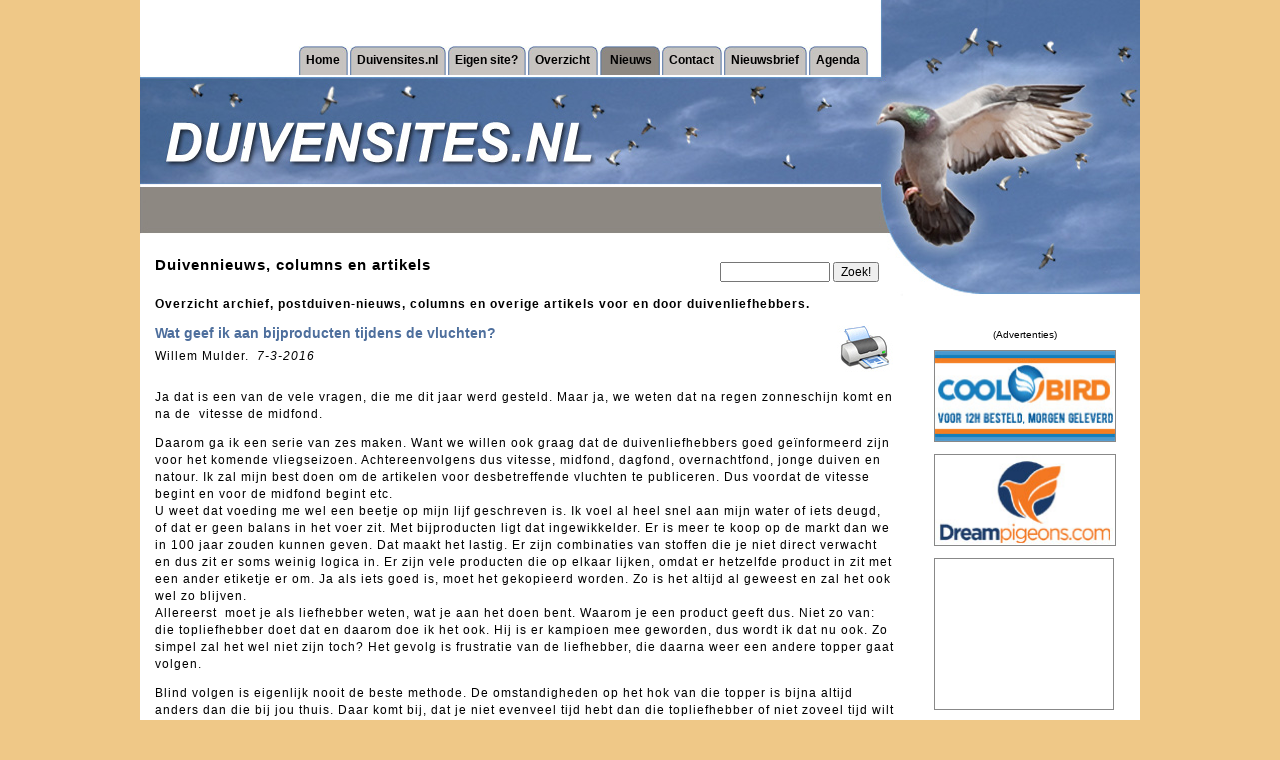

--- FILE ---
content_type: text/html; charset=utf-8
request_url: https://www.duivensites.nl/default.asp?ContentId=1877&LanguageId=31&NewsId=91237&Title=Wat+geef+ik+aan+bijproducten+tijdens+de+vluchten%3F
body_size: 10757
content:

<html>
<head>
<title>Duivensites.nl laatste duiven-nieuws en artikels en archief - woensdag 21 januari 2026</title>
<meta content="index, follow" name="robots">    
<meta name="description" content="Duivensites.nl laatste duiven-nieuws en artikels en archief - woensdag 21 januari 2026 - Het laatste postduiven-nieuws, feiten en columns van bekende duivenliefhebbers staan op Duivensites.nl">
    
<link rel="shortcut icon" href="/favicon.ico" />
<meta name="verify-v1" content="vTWV10ddLPnQUBRx8km/DRlk9YsOY9POkgvnTqI0rsE=" /> 
<meta http-equiv="Content-Type" content="text/html; charset=iso-8859-1">
<!--[if lt IE 7.]>
<script defer type="text/javascript" src="pngfix.js"></script>
<![endif]-->
<meta http-equiv="imagetoolbar" content="no" />
<!-- Global site tag (gtag.js) - Google Analytics -->
<script async src="https://www.googletagmanager.com/gtag/js?id=UA-7013606-1"></script>
<script>
  window.dataLayer = window.dataLayer || [];
  function gtag(){dataLayer.push(arguments);}
  gtag('js', new Date());
  gtag('config', 'UA-7013606-1', { 'anonymize_ip': true });
</script>
</head>
<script language="JavaScript" type="text/javascript" src="incl/formvalidation.js"></script>
<script language="JavaScript" type="text/javascript" src="incl/PhotoPopup.js"></script>
<script type="text/javascript" src="lytebox/lytebox.js"></script>
<link rel="stylesheet" href="lytebox/lytebox.css" type="text/css" media="screen" />
<link rel="stylesheet" type="text/css" href="css/default.css?2">

<body bgcolor="#EFC887" topmargin="0" leftmargin="0">

<center>
<table width="1000" bgcolor="#FFFFFF" border="0" cellpadding="0" cellspacing="0">
	<tr>
		<td width="1000" height="294"><table width="1000" border="0" cellpadding="0" cellspacing="0">
	<tr>
		<td colspan="2" height="100%" valign="bottom" align=right><!--&nbsp;&nbsp;&nbsp;&nbsp;&nbsp;&nbsp;&nbsp;<small>Geluid: </small><a href="index.asp" target="_top"><small>aan</small></a> / <a href="default.asp" target="_top"><small>uit</small></a><br><br>--><table border="0" cellpadding="0" cellspacing="0">
	<tr>
		<td width="10">&nbsp;</td>
			
							<td height="29"><img src="images/menu-left-off.jpg"></td>
							<td height="29" background="images/bg_menu-off.jpg" class="Button"><a href="default.asp?ContentId=1878" target="_self">Home</a></td>
							<td height="29"><img src="images/menu-right-off.jpg"></td>
							
							<td height="29"><img src="images/menu-left-off.jpg"></td>
							<td height="29" background="images/bg_menu-off.jpg" class="Button"><a href="default.asp?ContentId=1876" target="_self">Duivensites.nl</a></td>
							<td height="29"><img src="images/menu-right-off.jpg"></td>
							
							<td height="29"><img src="images/menu-left-off.jpg"></td>
							<td height="29" background="images/bg_menu-off.jpg" class="Button"><a href="default.asp?ContentId=1875" target="_self">Eigen site?</a></td>
							<td height="29"><img src="images/menu-right-off.jpg"></td>
							
							<td height="29"><img src="images/menu-left-off.jpg"></td>
							<td height="29" background="images/bg_menu-off.jpg" class="Button"><a href="default.asp?ContentId=1874" target="_self">Overzicht</a></td>
							<td height="29"><img src="images/menu-right-off.jpg"></td>
							
							<td height="29"><img src="images/menu-left-on.jpg"></td>
							<td height="29" background="images/bg_menu-on.jpg" class="ButtonOn"><a href="default.asp?ContentId=1877" target="_self">Nieuws</a></td>
							<td height="29"><img src="images/menu-right-on.jpg"></td>									
							
							<td height="29"><img src="images/menu-left-off.jpg"></td>
							<td height="29" background="images/bg_menu-off.jpg" class="Button"><a href="default.asp?ContentId=1873" target="_self">Contact</a></td>
							<td height="29"><img src="images/menu-right-off.jpg"></td>
							
							<td height="29"><img src="images/menu-left-off.jpg"></td>
							<td height="29" background="images/bg_menu-off.jpg" class="Button"><a href="default.asp?ContentId=1888" target="_self">Nieuwsbrief</a></td>
							<td height="29"><img src="images/menu-right-off.jpg"></td>
							
							<td height="29"><img src="images/menu-left-off.jpg"></td>
							<td height="29" background="images/bg_menu-off.jpg" class="Button"><a href="default.asp?ContentId=2432" target="_self">Agenda</a></td>
							<td height="29"><img src="images/menu-right-off.jpg"></td>
							
        <td width="10">&nbsp;</td>
	</tr>
</table></td>
		<td><img src="images/website.jpg" width="261" height="75"></td>
	</tr>
	<tr>
		<td><img src="images/duiven.jpg" width="370" height="112"></td>
		<td><img src="images/postduiven.jpg" width="369" height="112"></td>
		<td><img src="images/postduivenwebsite.jpg" width="261" height="112"></td>
	</tr>
	<tr>
		<td colspan="2" height="47"><img src="images/duivenmelker.jpg" height="47"></td>
		<td><img src="images/duivensite.jpg" width="261" height="47"></td>
	</tr>
	<tr>
		<td width="739" height="62" class="Title">
			Duivennieuws, columns en artikels		
		</td>
		<td width="369" height="62" align="right" valign="bottom"><form name="SearchForm" method="get" action="default.asp">
	<input class="FormElement" style="width:110px" type="text" name="SearchString" value="" ID="Text1" size="30">
	<input class="FormElement" type="submit" value="Zoek!" ID="Submit1" NAME="Submit1">
	<!--
	<br>
	<input type="radio" name="SearchType" value="0"  ID="Radio1">All
	<input type="radio" name="SearchType" value="1"  ID="Radio2">News
	<input type="radio" name="SearchType" value="2"  ID="Radio3">Portfolio
	-->
	<input type="hidden" name="formaction" value="DoSearch" ID="Hidden1">
	<input type="hidden" name="ContentId" value="2430" ID="Hidden2">
    
</form>
<p align="right" class="Warning"></p>
</td>
		<td><img src="images/websites.jpg" width="261" height="62"></td>
	</tr>
</table>

</td>
	</tr>
	<tr>
		<td width="1000" height="250"><table width="1000" height="100%" border="0" cellpadding="0" cellspacing="0">
	<tr>
	    <td width="770" valign="top"><table width="770" height="100%" border="0" cellpadding="0" cellspacing="0">
    <tr>
        <td colspan=2 class=Text>
            <p><h1>Overzicht archief, postduiven-nieuws, columns en overige artikels voor en door duivenliefhebbers.</h1>
</p>
            
			<table border=0 cellpadding=0 cellspacing=0 ID="Table2">
				<tr>
					<td valign="top" align="left" class="NewsTitle2">
						<b>Wat geef ik aan bijproducten tijdens de vluchten?</b>
					</td>
					<td rowspan="2" class="" align=right><a href="printlatestnews.asp?NewsId=91237" target=_blank><img src="images/print-button.jpg" style="border: 0;" alt="Open printvriendelijke pagina"></a></td>
				</tr>
				<tr>
					<td valign="top" align="left" class="">
						Willem Mulder.&nbsp;
						<i>7-3-2016</i>
					</td>
				</tr>
				<tr>
					<td>&nbsp;</td>
				</tr>
				<tr>
					<td align="left" class="" colspan=2>					
				        <p>Ja dat is een van de vele vragen, die me dit jaar werd gesteld. Maar ja, we weten dat na regen zonneschijn komt en na de&nbsp; vitesse de midfond.</p>

<p>Daarom ga ik een serie van zes maken. Want we willen ook graag dat de duivenliefhebbers goed ge&iuml;nformeerd zijn voor het komende vliegseizoen. Achtereenvolgens dus vitesse, midfond, dagfond, overnachtfond, jonge duiven en natour. Ik zal mijn best doen om de artikelen voor desbetreffende vluchten te publiceren. Dus voordat de vitesse begint en voor de midfond begint etc.&nbsp;&nbsp;<br>
U weet dat voeding me wel een beetje op mijn lijf geschreven is. Ik voel al heel snel aan mijn water of iets deugd, of dat er geen balans in het voer zit. Met bijproducten ligt dat ingewikkelder. Er is meer te koop op de markt dan we in 100 jaar zouden kunnen geven. Dat maakt het lastig. Er zijn combinaties van stoffen die je niet direct verwacht en dus zit er soms weinig logica in. Er zijn vele producten die op elkaar lijken, omdat er hetzelfde product in zit met een ander etiketje er om. Ja als iets goed is, moet het gekopieerd worden. Zo is het altijd al geweest en zal het ook wel zo blijven.<br>
Allereerst&nbsp; moet je als liefhebber weten, wat je aan het doen bent. Waarom je een product geeft dus. Niet zo van: die topliefhebber doet dat en daarom doe ik het ook. Hij is er kampioen mee geworden, dus wordt ik dat nu ook. Zo simpel zal het wel niet zijn toch? Het gevolg is frustratie van de liefhebber, die daarna weer een andere topper gaat volgen.</p>

<p>Blind volgen is eigenlijk nooit de beste methode. De omstandigheden op het hok van die topper is bijna altijd anders dan die bij jou thuis. Daar komt bij, dat je niet evenveel tijd hebt dan die topliefhebber of niet zoveel tijd wilt investeren. Dan kun je ook nog de vraag stellen of het eigenlijk wel ligt aan dat kleine beetje aan toevoegingen. Zou het niet meer aan de duiven van de topper liggen? Of aan zijn betere hok? Of aan de betere gezondheid van zijn duiven? Aan het motiveren? Aan zijn inzet? Of aan uw luiheid?<br>
Kijken we naar de hoeveelheid werkzame stoffen, dan moet je toch ook vaststellen dat het slechts een heel klein deel is van de totale voeding. Vijf gram voor 20 duiven bijvoorbeeld&hellip;Dat is een vierde deel van een gram per duif. De duif een 30 tot 35 gram voer per dag. En dan een kwart grammetje meer werkzame stof van een bijproduct. Laat dat eens even rustig op je inwerken. Even met je beide benen op de grond&hellip;&hellip;.. inademen&hellip;&hellip;&hellip;. Ja, adem maar uit&hellip;.. Zou het niet zo kunnen zijn, dat je de meeste winst dus eigenlijk uit de voeding zou moeten halen die je geeft?</p>

<p>Toch is het ook zo, dat goede bijproducten wel degelijk zijn effect kunnen hebben. Zeker op de langere termijn. Vaak hoor ik dat vader en zoon beiden met duiven spelen. Ook met dezelfde soort duiven. Vader speelt zonder bijproducten, omdat hij daar niet in gelooft. Zoonlief geeft wel bijproducten en vaak ook volgens een bepaald schema. De eerste helft van het seizoen komen de duiven van vader en zoon tegelijk thuis. Weinig verschillen te zien. &ldquo;Zie je nou wel dat het niet uitmaakt&rdquo; hoor ik de oude baas al zeggen. &ldquo;Ik heb het je toch gezegd&rdquo;&hellip;Maar in de tweede helft van het seizoen zakken de duiven van vader geleidelijk weg. De duiven van de zoon houden het langer vol. Waarom? Omdat ze net iets beter en sneller konden herstellen na een vlucht. Omdat ze net iets betere voedingsstoffen kregen in de opbouw. Omdat ze ook betere toevoegingen kregen voor de aanstaande vlucht. Ja, en dat betaald zich uit aan het einde van de rit. Dus verwacht geen wonderen. Ik zal ook gewoon zeggen wat ik goed vindt en wat niet.</p>

<p>Nou is het spelen van de vitesse en de natour natuurlijk wel een heel ander verhaal dan de dagfond of overnachtfond. Zeker als het weer en de wind nog wat extra gewicht in de schaal legt.&nbsp;<br>
De eerste twee jaren dat in voor Matador en Backs ging werken was ik gestationeerd in Belgi&euml;. Ik gaf er heel wat lezingen en kwam zo met veel liefhebbers aan de praat. Een groot deel van de Belgische liefhebbers speelt een spelletje dat wij hier helemaal niet kennen. Dat is het spel van de super vitesse. Quievrain. Elke week Quievrain. Twee keer in de week Quievrain&hellip;. Van maart tot half oktober dezelfde lossingsplaats. Voor de meeste liefhebbers een 50 tot 80 km. Duiven die 1 x rond het hok draaien zijn te laat voor de uitslag. Tja.. en als je van sommigen hun voederplan ziet&hellip; met zo veel bijproducten. Dan rijzen mij de schaarse haren te berge. Geen wonder dat het niet lukte. Waarom, waarvoor denk ik dan. Als het oliepeil van je auto op het hoogste streepje staat. Ga je dan nog bijvullen? Ik ga me niet op de Belgische vluchten concentreren, maar op de Nederlandse. Want daar wonen wij.</p>

<p>Tot binnenkort.</p>

<p><em>Willem Mulder. &nbsp;&nbsp;</em></p>

					</td>
				</tr>
				<tr>
					<td>&nbsp;</td>
				</tr>
				<tr>
					<td align="left" class="">
					    
					Wilt u reageren? Stuur dan een <a href="mailto:info@duivensites.nl?subject=Reactie op Wat geef ik aan bijproducten tijdens de vluchten? (Willem Mulder.)">email</a> naar de redactie.</td>
				</tr>
				<tr>
					<td>&nbsp;</td>
				</tr>
				<tr>
					<td align="left" class="" colspan=2><small><i>Zonder nadrukkelijke voorafgaande schriftelijke toestemming van Duivensites.nl is het 
niet toegestaan materiaal van Duivensites.nl te publiceren, kopieren of 
reproduceren voor gebruik op uw website of die van iemand anders.</i></small></td>
				</tr>
				<tr>
					<td>&nbsp;</td>
				</tr>
				<tr>
					<td align="left" class=""><a href="javascript:history.go(-1);"><<< Terug</a></td>
				</tr>
			</table>
			
        </td>
    </tr>
    
	<tr>
	    <td width="270" valign="top" class=Left>
<!--include file="incl/settings.asp"-->


				<table style="background-image: url('//www.duivensites.nl/content/zanden_5792.jpg'); background-repeat: no-repeat" border="0" width="220" height="156" cellpadding="0" cellspacing="0">
					<tr>
						<td>
							
				                    <a href="http://www.vanzandenduiven.nl" target=_blank><img border=0 width="220" height="156" alt="Marcel van Zanden" alt="Marcel van Zanden" src="images/border.png"></a>
				                
						</td>
					</tr>
				</table>
				<br>
                <p><table width=220 height=220 border=1 celpadding=0 cellspacing=0 style="border-collapse: collapse; border: 1px solid #888888">
    <tr>
        <td align=center>
            <script type="text/javascript"><!--
            google_ad_client = "pub-7666932498304904";
            /* 200x200, gemaakt 10-8-10 */
            google_ad_slot = "0935803765";
            google_ad_width = 200;
            google_ad_height = 200;
            //-->
            </script>
            <script type="text/javascript"
            src="//pagead2.googlesyndication.com/pagead/show_ads.js">
            </script>
        </td>
    </tr>
</table></p>
				<table style="background-image: url('//www.duivensites.nl/content/haesen_7119.jpg'); background-repeat: no-repeat" border="0" width="220" height="156" cellpadding="0" cellspacing="0">
					<tr>
						<td>
							
				                    <a href="http://www.duivensites.nl/haesen" target=_blank><img border=0 width="220" height="156" alt="Nico Haesen" alt="Nico Haesen" src="images/border.png"></a>
				                
						</td>
					</tr>
				</table>
				<br>
                <p><table width=220 height=110 border=1 celpadding=0 cellspacing=0 style="border-collapse: collapse; border: 1px solid #888888">
    <tr>
        <td align=center>
            <script type="text/javascript"><!--
            google_ad_client = "pub-7666932498304904";
            /* 200x90, gemaakt 10-8-10 */
            google_ad_slot = "8326292293";
            google_ad_width = 200;
            google_ad_height = 90;
            //-->
            </script>
            <script type="text/javascript"
            src="//pagead2.googlesyndication.com/pagead/show_ads.js">
            </script>        
        </td>
    </tr>
</table>
</p>
				<table style="background-image: url('//www.duivensites.nl/content/FU2000 copy.jpg'); background-repeat: no-repeat" border="0" width="220" height="156" cellpadding="0" cellspacing="0">
					<tr>
						<td>
							
				                    <a href="http://www.fondunie2000.nl" target=_blank><img border=0 width="220" height="156" alt="Fondunie 2000" alt="Fondunie 2000" src="images/border.png"></a>
				                
						</td>
					</tr>
				</table>
				<br>
                
				<table style="background-image: url('//www.duivensites.nl/content/SFG.jpg'); background-repeat: no-repeat" border="0" width="220" height="156" cellpadding="0" cellspacing="0">
					<tr>
						<td>
							
				                    <a href="http://www.superfondclub.nl" target=_blank><img border=0 width="220" height="156" alt="Super Fondclub G.O.U." alt="Super Fondclub G.O.U." src="images/border.png"></a>
				                
						</td>
					</tr>
				</table>
				<br>
                
				<table style="background-image: url('//www.duivensites.nl/content/homma_1204.jpg'); background-repeat: no-repeat" border="0" width="220" height="156" cellpadding="0" cellspacing="0">
					<tr>
						<td>
							
				                    <a href="http://www.gebroedershomma.nl" target=_blank><img border=0 width="220" height="156" alt="Gebroeders Homma" alt="Gebroeders Homma" src="images/border.png"></a>
				                
						</td>
					</tr>
				</table>
				<br>
                
				<table style="background-image: url('//www.duivensites.nl/content/verweij-dehaan_4807.jpg'); background-repeat: no-repeat" border="0" width="220" height="156" cellpadding="0" cellspacing="0">
					<tr>
						<td>
							
				                    <a href="http://www.verweij-dehaan.nl" target=_blank><img border=0 width="220" height="156" alt="Comb. Verweij-de Haan" alt="Comb. Verweij-de Haan" src="images/border.png"></a>
				                
						</td>
					</tr>
				</table>
				<br>
                
				<table style="background-image: url('//www.duivensites.nl/content/gerritsen_1311.jpg'); background-repeat: no-repeat" border="0" width="220" height="156" cellpadding="0" cellspacing="0">
					<tr>
						<td>
							
				                    <a href="http://www.combinatiegerritsen.nl" target=_blank><img border=0 width="220" height="156" alt="Comb. Gerritsen" alt="Comb. Gerritsen" src="images/border.png"></a>
				                
						</td>
					</tr>
				</table>
				<br>
                
				<table style="background-image: url('//www.duivensites.nl/content/doldersum.jpg'); background-repeat: no-repeat" border="0" width="220" height="156" cellpadding="0" cellspacing="0">
					<tr>
						<td>
							
				                    <a href="http://www.enricodoldersum.nl" target=_blank><img border=0 width="220" height="156" alt="J. Doldersum & Zn" alt="J. Doldersum & Zn" src="images/border.png"></a>
				                
						</td>
					</tr>
				</table>
				<br>
                
				<table style="background-image: url('//www.duivensites.nl/content/hoeck-noel_7529.jpg'); background-repeat: no-repeat" border="0" width="220" height="156" cellpadding="0" cellspacing="0">
					<tr>
						<td>
							
				                    <a href="http://www.vanhoeck-noel.be" target=_blank><img border=0 width="220" height="156" alt="Van Hoeck-Noel" alt="Van Hoeck-Noel" src="images/border.png"></a>
				                
						</td>
					</tr>
				</table>
				<br>
                
				<table style="background-image: url('//www.duivensites.nl/content/lokhorst_9609.jpg'); background-repeat: no-repeat" border="0" width="220" height="156" cellpadding="0" cellspacing="0">
					<tr>
						<td>
							
				                    <a href="http://www.combinatielokhorst.nl" target=_blank><img border=0 width="220" height="156" alt="Combinatie Lokhorst" alt="Combinatie Lokhorst" src="images/border.png"></a>
				                
						</td>
					</tr>
				</table>
				<br>
                
				<table style="background-image: url('//www.duivensites.nl/content/marathonvliegers_122.jpg'); background-repeat: no-repeat" border="0" width="220" height="156" cellpadding="0" cellspacing="0">
					<tr>
						<td>
							
				                    <a href="http://www.marathonvliegers.nl" target=_blank><img border=0 width="220" height="156" alt="De Marathonvliegers" alt="De Marathonvliegers" src="images/border.png"></a>
				                
						</td>
					</tr>
				</table>
				<br>
                
				<table style="background-image: url('//www.duivensites.nl/content/johanhamstra.jpg'); background-repeat: no-repeat" border="0" width="220" height="156" cellpadding="0" cellspacing="0">
					<tr>
						<td>
							
				                    <a href="http://www.johanhamstra.nl" target=_blank><img border=0 width="220" height="156" alt="Johan Hamstra" alt="Johan Hamstra" src="images/border.png"></a>
				                
						</td>
					</tr>
				</table>
				<br>
                </td>
		<td width="500" bgcolor="#EFD3A3" valign="top"><table width=100% border="0" cellpadding="0" cellspacing="0">
	
	<tr>
		<td width="100%" valign="top"><!--include file="incl/settings.asp"-->

<table width="500" border=0 cellpadding=0 cellspacing=0 valign="top" ID="Table1">

				    <tr>
					    <td class="NewsTitle"><a href="default.asp?Title=Duiven+vliegen+zonder+grenzen%2E&ContentId=1877&LanguageId=31&NewsId=122155" style="display: block; padding: 0 5px; font-size: 16px; font-family: Arial; line-height: 19px;">Duiven vliegen zonder grenzen.</a></td>
				    </tr>
				    <tr>
					    <td class="News">
					        
					            <img border="1" alt="" src="//www.duivensites.nl/content/Willem_5811.jpg" align="left" style="margin-right: 10px; width: 140px;">
				            Tijdens mijn loopbaan heb ik vele dierenspeciaalzaken bezocht. Zo ook een winkelier in het oosten des lands. Het was daar altijd hetzelfde...
							<!--<br><a href="default.asp?Title=Duiven+vliegen+zonder+grenzen%2E&ContentId=1877&LanguageId=31&NewsId=122155"><small>lees meer >></small></a>-->
					    </td>
				    </tr>
				    <tr>
				        <td style="padding: 15px 0 2px 10px; "><div style="border-bottom: 1px solid #FFF; margin-right: 10px;"><a class="meer" href="default.asp?Title=Duiven+vliegen+zonder+grenzen%2E&ContentId=1877&LanguageId=31&NewsId=122155">LEES MEER >></a></div></td>
				    </tr>
				    
				    <tr>
					    <td class="NewsTitle"><a href="default.asp?Title=Eendaagse+Fondspiegel+en+Het+Spoor+der+Kampioenen+slaan+de+handen+ineen%21&ContentId=1877&LanguageId=31&NewsId=122156" style="display: block; padding: 0 5px; font-size: 16px; font-family: Arial; line-height: 19px;">Eendaagse Fondspiegel en Het Spoor der Kampioenen slaan de handen ineen!</a></td>
				    </tr>
				    <tr>
					    <td class="News">
					        
					            <img border="1" alt="" src="//www.duivensites.nl/content/fondspiegel-spoor_7053_610.jpg" align="left" style="margin-right: 10px; width: 140px;">
				            Afgelopen week heeft er een gesprek plaatsgevonden tussen Lex de Jongh van Het Spoor der Kampioenen en Ronald Veenendaal en Falco Ebben namens De Eendaagse Fondspiegel.
							<!--<br><a href="default.asp?Title=Eendaagse+Fondspiegel+en+Het+Spoor+der+Kampioenen+slaan+de+handen+ineen%21&ContentId=1877&LanguageId=31&NewsId=122156"><small>lees meer >></small></a>-->
					    </td>
				    </tr>
				    <tr>
				        <td style="padding: 15px 0 2px 10px; "><div style="border-bottom: 1px solid #FFF; margin-right: 10px;"><a class="meer" href="default.asp?Title=Eendaagse+Fondspiegel+en+Het+Spoor+der+Kampioenen+slaan+de+handen+ineen%21&ContentId=1877&LanguageId=31&NewsId=122156">LEES MEER >></a></div></td>
				    </tr>
				    
				    <tr>
					    <td class="NewsTitle"><a href="default.asp?Title=Lambert+van+Erp%2C+Berghem%3A+1e+Cat%2E+1+Eendaagse+Fondspiegel+Jong+2018&ContentId=1877&LanguageId=31&NewsId=122157" style="display: block; padding: 0 5px; font-size: 16px; font-family: Arial; line-height: 19px;">Lambert van Erp, Berghem: 1e Cat. 1 Eendaagse Fondspiegel Jong 2018</a></td>
				    </tr>
				    <tr>
					    <td class="News">
					        
					            <img border="1" alt="" src="//www.duivensites.nl/content/erp_7370.jpg" align="left" style="margin-right: 10px; width: 140px;">
				            Voor de volgende reportage van de Fondspiegel reizen we af naar Berghem. Hier woont Fondspiegel kampioen in de categorie jong: Lambert van Erp.
							<!--<br><a href="default.asp?Title=Lambert+van+Erp%2C+Berghem%3A+1e+Cat%2E+1+Eendaagse+Fondspiegel+Jong+2018&ContentId=1877&LanguageId=31&NewsId=122157"><small>lees meer >></small></a>-->
					    </td>
				    </tr>
				    <tr>
				        <td style="padding: 15px 0 2px 10px; "><div style="border-bottom: 1px solid #FFF; margin-right: 10px;"><a class="meer" href="default.asp?Title=Lambert+van+Erp%2C+Berghem%3A+1e+Cat%2E+1+Eendaagse+Fondspiegel+Jong+2018&ContentId=1877&LanguageId=31&NewsId=122157">LEES MEER >></a></div></td>
				    </tr>
				    
				    <tr>
					    <td class="NewsTitle"><a href="default.asp?Title=Ad+van+Loon+uit+Halsteren%2C+winnaar+totaalklassement+Eendaagse+Fondspiegel+Oud+2016%2D2018&ContentId=1877&LanguageId=31&NewsId=122158" style="display: block; padding: 0 5px; font-size: 16px; font-family: Arial; line-height: 19px;">Ad van Loon uit Halsteren, winnaar totaalklassement Eendaagse Fondspiegel Oud 2016-2018</a></td>
				    </tr>
				    <tr>
					    <td class="News">
					        
					            <img border="1" alt="" src="//www.duivensites.nl/content/loon(1)_2326.jpg" align="left" style="margin-right: 10px; width: 140px;">
				            Voor de winnaar van het totaalklassement van de Fondspiegel Oud reisden Falco en ondergetekende dit jaar af naar Halsteren waar Ad van Loon woonachtig is.
							<!--<br><a href="default.asp?Title=Ad+van+Loon+uit+Halsteren%2C+winnaar+totaalklassement+Eendaagse+Fondspiegel+Oud+2016%2D2018&ContentId=1877&LanguageId=31&NewsId=122158"><small>lees meer >></small></a>-->
					    </td>
				    </tr>
				    <tr>
				        <td style="padding: 15px 0 2px 10px; "><div style="border-bottom: 1px solid #FFF; margin-right: 10px;"><a class="meer" href="default.asp?Title=Ad+van+Loon+uit+Halsteren%2C+winnaar+totaalklassement+Eendaagse+Fondspiegel+Oud+2016%2D2018&ContentId=1877&LanguageId=31&NewsId=122158">LEES MEER >></a></div></td>
				    </tr>
				    
				    <tr>
					    <td class="NewsTitle"><a href="default.asp?Title=Kweekvoer+zonder+erwten%3F&ContentId=1877&LanguageId=31&NewsId=111162" style="display: block; padding: 0 5px; font-size: 16px; font-family: Arial; line-height: 19px;">Kweekvoer zonder erwten?</a></td>
				    </tr>
				    <tr>
					    <td class="News">
					        
					            <img border="1" alt="" src="//www.duivensites.nl/content/Willem_5811.jpg" align="left" style="margin-right: 10px; width: 140px;">
				            Het is inmiddels alweer winter en vele liefhebbers zijn volop aan het kweken. In dit artikel wil ik het kweekvoer met al zijn mogelijkheden eens onder de loep houden.
							<!--<br><a href="default.asp?Title=Kweekvoer+zonder+erwten%3F&ContentId=1877&LanguageId=31&NewsId=111162"><small>lees meer >></small></a>-->
					    </td>
				    </tr>
				    <tr>
				        <td style="padding: 15px 0 2px 10px; "><div style="border-bottom: 1px solid #FFF; margin-right: 10px;"><a class="meer" href="default.asp?Title=Kweekvoer+zonder+erwten%3F&ContentId=1877&LanguageId=31&NewsId=111162">LEES MEER >></a></div></td>
				    </tr>
				    
				    <tr>
					    <td class="NewsTitle"><a href="default.asp?Title=Vragen+over+verliezen+van+jonge+duiven&ContentId=1877&LanguageId=31&NewsId=104345" style="display: block; padding: 0 5px; font-size: 16px; font-family: Arial; line-height: 19px;">Vragen over verliezen van jonge duiven</a></td>
				    </tr>
				    <tr>
					    <td class="News">
					        
					            <img border="1" alt="" src="//www.duivensites.nl/content/Willem_5811.jpg" align="left" style="margin-right: 10px; width: 140px;">
				            Vele malen ben ik al gevraagd om te reageren op verhalen in de duivenkranten. Het zou elk jaar slechter worden met de jonge duiven. In Nederland, België, Duitsland...
							<!--<br><a href="default.asp?Title=Vragen+over+verliezen+van+jonge+duiven&ContentId=1877&LanguageId=31&NewsId=104345"><small>lees meer >></small></a>-->
					    </td>
				    </tr>
				    <tr>
				        <td style="padding: 15px 0 2px 10px; "><div style="border-bottom: 1px solid #FFF; margin-right: 10px;"><a class="meer" href="default.asp?Title=Vragen+over+verliezen+van+jonge+duiven&ContentId=1877&LanguageId=31&NewsId=104345">LEES MEER >></a></div></td>
				    </tr>
				    
				    <tr>
					    <td class="NewsTitle"><a href="default.asp?Title=Uitnodiging+Kijkdag+2018+Gerard+Koopman&ContentId=1877&LanguageId=31&NewsId=104702" style="display: block; padding: 0 5px; font-size: 16px; font-family: Arial; line-height: 19px;">Uitnodiging Kijkdag 2018 Gerard Koopman</a></td>
				    </tr>
				    <tr>
					    <td class="News">
					        
					            <img border="1" alt="" src="//www.duivensites.nl/content/koopman_371.JPG" align="left" style="margin-right: 10px; width: 140px;">
				            Op vrijdag 23 februari 2018, iets later dan in de jaren hiervoor, organiseren wij een open huis/kijkdag. Graag willen wij u uitnodigen om deze dag met ons te beleven...
							<!--<br><a href="default.asp?Title=Uitnodiging+Kijkdag+2018+Gerard+Koopman&ContentId=1877&LanguageId=31&NewsId=104702"><small>lees meer >></small></a>-->
					    </td>
				    </tr>
				    <tr>
				        <td style="padding: 15px 0 2px 10px; "><div style="border-bottom: 1px solid #FFF; margin-right: 10px;"><a class="meer" href="default.asp?Title=Uitnodiging+Kijkdag+2018+Gerard+Koopman&ContentId=1877&LanguageId=31&NewsId=104702">LEES MEER >></a></div></td>
				    </tr>
				    
				    <tr>
					    <td class="NewsTitle"><a href="default.asp?Title=Besturen&ContentId=1877&LanguageId=31&NewsId=104494" style="display: block; padding: 0 5px; font-size: 16px; font-family: Arial; line-height: 19px;">Besturen</a></td>
				    </tr>
				    <tr>
					    <td class="News">
					        
					            <img border="1" alt="" src="//www.duivensites.nl/content/denker_4333.jpg" align="left" style="margin-right: 10px; width: 140px;">
				            Schreef ik in mijn vorige bedenking iets over het “afgeven” of te wel “neersabelen” van mensen die bestuurlijke verantwoordelijkheid nemen?
							<!--<br><a href="default.asp?Title=Besturen&ContentId=1877&LanguageId=31&NewsId=104494"><small>lees meer >></small></a>-->
					    </td>
				    </tr>
				    <tr>
				        <td style="padding: 15px 0 2px 10px; "><div style="border-bottom: 1px solid #FFF; margin-right: 10px;"><a class="meer" href="default.asp?Title=Besturen&ContentId=1877&LanguageId=31&NewsId=104494">LEES MEER >></a></div></td>
				    </tr>
				    
				    <tr>
					    <td class="News"><br></td>
				    </tr>
				    
				    <tr>
					    <td class="News"><a style="display: block; padding: 2px 0;" href="default.asp?Title=Ode+to+Dolores&ContentId=1877&LanguageId=31&NewsId=104493">Ode to Dolores<span style="float: right;"> (27-1-2018)</span></a></td>
				    </tr>
				    
				    <tr>
					    <td class="News"><a style="display: block; padding: 2px 0;" href="default.asp?Title=Chiazaad&ContentId=1877&LanguageId=31&NewsId=104343">Chiazaad<span style="float: right;"> (25-1-2018)</span></a></td>
				    </tr>
				    
				    <tr>
					    <td class="News"><a style="display: block; padding: 2px 0;" href="default.asp?Title=Andere+tijden&ContentId=1877&LanguageId=31&NewsId=104346">Andere tijden<span style="float: right;"> (22-1-2018)</span></a></td>
				    </tr>
				    
				    <tr>
					    <td class="News"><a style="display: block; padding: 2px 0;" href="default.asp?Title=Vaste+voetringen&ContentId=1877&LanguageId=31&NewsId=104409">Vaste voetringen<span style="float: right;"> (21-1-2018)</span></a></td>
				    </tr>
				    
				    <tr>
					    <td class="News"><a style="display: block; padding: 2px 0;" href="default.asp?Title=Winnaar+categorie+2+van+de+Eendaagse+Fondspiegel+Jong%2C+Fokje+Elzinga+uit+Harkema&ContentId=1877&LanguageId=31&NewsId=104349">Winnaar categorie 2 van de Eendaagse Fondspiegel Jong, Fokje Elzinga uit Harkema<span style="float: right;"> (18-1-2018)</span></a></td>
				    </tr>
				    
				    <tr>
					    <td class="News"><a style="display: block; padding: 2px 0;" href="default.asp?Title=Gember+en+Kurkuma&ContentId=1877&LanguageId=31&NewsId=104342">Gember en Kurkuma<span style="float: right;"> (5-1-2018)</span></a></td>
				    </tr>
				    
				    <tr>
					    <td class="News"><a style="display: block; padding: 2px 0;" href="default.asp?Title=A%2EA%2E+Jurriens+%2D+Zutphen%3A+1e+Categorie+1+Eendaagse+Fondspiegel+Jong+2017&ContentId=1877&LanguageId=31&NewsId=104350">A.A. Jurriens - Zutphen: 1e Categorie 1 Eendaagse Fondspiegel Jong 2017<span style="float: right;"> (31-12-2017)</span></a></td>
				    </tr>
				    
				    <tr>
					    <td class="News"><a style="display: block; padding: 2px 0;" href="default.asp?Title=Belangrijker+dan+kwaliteit&ContentId=1877&LanguageId=31&NewsId=104347">Belangrijker dan kwaliteit<span style="float: right;"> (30-12-2017)</span></a></td>
				    </tr>
				    
				    <tr>
					    <td class="News"><a style="display: block; padding: 2px 0;" href="default.asp?Title=Ziektezorg%3A+Wormen&ContentId=1877&LanguageId=31&NewsId=104348">Ziektezorg: Wormen<span style="float: right;"> (15-7-2017)</span></a></td>
				    </tr>
				    
				    <tr>
					    <td class="News"><a style="display: block; padding: 2px 0;" href="default.asp?Title=Weg+met+antibiotica%2E%2E%2E&ContentId=1877&LanguageId=31&NewsId=104344">Weg met antibiotica...<span style="float: right;"> (15-10-2016)</span></a></td>
				    </tr>
				    
				    <tr>
					    <td class="News"><a style="display: block; padding: 2px 0;" href="default.asp?Title=Minimaal+succesje&ContentId=1877&LanguageId=31&NewsId=93004">Minimaal succesje<span style="float: right;"> (26-5-2016)</span></a></td>
				    </tr>
				    
				    <tr>
					    <td class="News"><a style="display: block; padding: 2px 0;" href="default.asp?Title=De+Pestkop+%28II%29&ContentId=1877&LanguageId=31&NewsId=93005">De Pestkop (II)<span style="float: right;"> (1-5-2016)</span></a></td>
				    </tr>
				    
				    <tr>
					    <td class="News"><a style="display: block; padding: 2px 0;" href="default.asp?Title=Welke+duivenmelker+gaat+verhuizen%3F&ContentId=1877&LanguageId=31&NewsId=92373">Welke duivenmelker gaat verhuizen?<span style="float: right;"> (7-4-2016)</span></a></td>
				    </tr>
				    
				    <tr>
					    <td class="News"><a style="display: block; padding: 2px 0;" href="default.asp?Title=De+Pestkop+%28I%29&ContentId=1877&LanguageId=31&NewsId=92143">De Pestkop (I)<span style="float: right;"> (3-4-2016)</span></a></td>
				    </tr>
				    
				    <tr>
					    <td class="News"><a style="display: block; padding: 2px 0;" href="default.asp?Title=Coolbird+heeft+een+nieuw+jasje+gekregen&ContentId=1877&LanguageId=31&NewsId=92093">Coolbird heeft een nieuw jasje gekregen<span style="float: right;"> (30-3-2016)</span></a></td>
				    </tr>
				    
				    <tr>
					    <td class="News"><a style="display: block; padding: 2px 0;" href="default.asp?Title=Matador+nieuwsbrief%3A+Papegaaien+wijzen+de+weg%2E&ContentId=1877&LanguageId=31&NewsId=92028">Matador nieuwsbrief: Papegaaien wijzen de weg.<span style="float: right;"> (25-3-2016)</span></a></td>
				    </tr>
				    
				    <tr>
					    <td class="News"><a style="display: block; padding: 2px 0;" href="default.asp?Title=Code+gekraakt%3F&ContentId=1877&LanguageId=31&NewsId=92026">Code gekraakt?<span style="float: right;"> (25-3-2016)</span></a></td>
				    </tr>
				    
				    <tr>
					    <td class="News"><a style="display: block; padding: 2px 0;" href="default.asp?Title=Duivenproducten+online+bestellen&ContentId=1877&LanguageId=31&NewsId=92027">Duivenproducten online bestellen<span style="float: right;"> (19-3-2016)</span></a></td>
				    </tr>
				    
				    <tr>
					    <td class="News"><a style="display: block; padding: 2px 0;" href="default.asp?Title=Geslaagde+huldiging+Eendaagse+Fondspiegel+2015&ContentId=1877&LanguageId=31&NewsId=91241">Geslaagde huldiging Eendaagse Fondspiegel 2015<span style="float: right;"> (15-3-2016)</span></a></td>
				    </tr>
				    
				    <tr>
					    <td class="News"><a style="display: block; padding: 2px 0;" href="default.asp?Title=Bijproducten+op+de+vitesse%2Dvluchten%2E&ContentId=1877&LanguageId=31&NewsId=91239">Bijproducten op de vitesse-vluchten.<span style="float: right;"> (15-3-2016)</span></a></td>
				    </tr>
				    
				    <tr>
					    <td class="News"><a style="display: block; padding: 2px 0;" href="default.asp?Title=Nieuwe+veilingsite&ContentId=1877&LanguageId=31&NewsId=91242">Nieuwe veilingsite<span style="float: right;"> (9-3-2016)</span></a></td>
				    </tr>
				    
				    <tr>
					    <td class="News"><a style="display: block; padding: 2px 0;" href="default.asp?Title=Wat+geef+ik+aan+bijproducten+tijdens+de+vluchten%3F&ContentId=1877&LanguageId=31&NewsId=91237">Wat geef ik aan bijproducten tijdens de vluchten?<span style="float: right;"> (7-3-2016)</span></a></td>
				    </tr>
				    
</table></td>
	</tr>
	
	<tr>
		<td width="100%" valign="top"><!--include file="incl/settings.asp"-->

<table width="100%" border=0 cellpadding=0 cellspacing=0 valign="top" ID="Table1">
	<tr>
		<td class="TitleRight" colspan="2"><img src="images/spacer.gif" height="27"></td>
	</tr>

	<tr>
		<td class="TitleRight" colspan="2"><b>Best gelezen...</b>
		</td>
	</tr>		
	<tr>
		<td>&nbsp;</td>
	</tr>

			<tr>
				<td class="News" colspan="2">No items found.</td>
			</tr>
			
	<tr>
		<td>&nbsp;</td>
	</tr>


</table></td>
	</tr>
	
	<tr>
	    <td><img src="images/spacer.gif" width=500 height=1"></td>
	</tr>
</table>

</td>
	</tr>
	
</table></td>
		<td width="230" valign="top" align=center><table border="0" cellpadding="0" cellspacing="0">
    <tr>
        <td height="24"></td>
    </tr>

    <tr>
        <td class="Banners" align="center" height="30"><small>(Advertenties)</small></td>
    </tr>
<!--
    <tr>
        <td>&nbsp;</td>
    </tr>
    <tr>
        <td class="Banners"><a href="bannerclick.asp?BasicId=58882" target="_blank"><img src="http://twitter-badges.s3.amazonaws.com/follow_us-c.png" alt="Follow Duivensites.nl on Twitter" width=180 border="0"/></a></td>
    </tr>
-->    
    <tr>
        <td class="Banners">
            
			            <p><a target=_blank href="bannerclick.asp?BasicId=91561"><img style="border: 1px solid #888888" width="180" alt="" src="//www.duivensites.nl/content/banner_coolbird_6017.jpg"></a></a></p>
			            
			            <p><a target=_blank href="bannerclick.asp?BasicId=62122"><img style="border: 1px solid #888888" width="180" alt="" src="//www.duivensites.nl/content/banner_dreampigeons_9116.jpg"></a></a></p>
			             
        </td>
    </tr>
    <tr>
        <td>&nbsp;</td>
    </tr>
    <tr>
        <td class="Banners">
<p><div style="border: 1px solid #888888; width:178px; overflow: hidden; margin-top: -5px;"><script type="text/javascript"><!--
google_ad_client = "pub-7666932498304904";
/* 180x150, gemaakt 9-1-09 */
google_ad_slot = "1403318395";
google_ad_width = 180;
google_ad_height = 150;
//-->
</script>
<script type="text/javascript"
src="//pagead2.googlesyndication.com/pagead/show_ads.js">
</script></div></p>
    			<p><a target=_blank href="bannerclick.asp?BasicId=55098"><img style="border: 1px solid #888888" width="178" alt="Ad Schaerlaeckens" src="//www.duivensites.nl/content/Ad-Schaerlaeckens_4637.jpg"></a></a></p>
				
    			<p><a target=_blank href="bannerclick.asp?BasicId=57612"><img style="border: 1px solid #888888" width="178" alt="Gezondere duiven door gezond licht!" src="//www.duivensites.nl/content/daglicht_2219.jpg"></a></a></p>
				
        </td>
    </tr>
    <tr>
        <td class="Banners"><br><table width=180 height=620 border=1 celpadding=0 cellspacing=0 style="border-collapse: collapse; border: 1px solid #888888">
    <tr>
        <td align=center>
            <script type="text/javascript"><!--
            google_ad_client = "pub-7666932498304904";
            /* 160x600, gemaakt 10-8-10 */
            google_ad_slot = "6621848992";
            google_ad_width = 160;
            google_ad_height = 600;
            //-->
            </script>
            <script type="text/javascript"
            src="//pagead2.googlesyndication.com/pagead/show_ads.js">
            </script>
        </td>
    </tr>
</table></td>
    </tr>
</table></td>
	</tr>
</table></td>
	</tr>
	<tr>
		<td width="1000" height="66"><table width="1000" border="0" cellpadding="0" cellspacing="0">
	<tr>
		<td background="images/achtergrond-duiven.gif" height="66" class="Footer">Copyright &copy; 2002-2026 - Duivensites.nl | Website: <a href="http://www.krab-services.nl" target=_blank>Krab Services Webdesign</a></td>
	</tr>
</table></td>
	</tr>
</table>
</center>


</body>
</html>

--- FILE ---
content_type: text/html; charset=utf-8
request_url: https://www.google.com/recaptcha/api2/aframe
body_size: 269
content:
<!DOCTYPE HTML><html><head><meta http-equiv="content-type" content="text/html; charset=UTF-8"></head><body><script nonce="LLiLN-8WlAC3YW2RXVUGug">/** Anti-fraud and anti-abuse applications only. See google.com/recaptcha */ try{var clients={'sodar':'https://pagead2.googlesyndication.com/pagead/sodar?'};window.addEventListener("message",function(a){try{if(a.source===window.parent){var b=JSON.parse(a.data);var c=clients[b['id']];if(c){var d=document.createElement('img');d.src=c+b['params']+'&rc='+(localStorage.getItem("rc::a")?sessionStorage.getItem("rc::b"):"");window.document.body.appendChild(d);sessionStorage.setItem("rc::e",parseInt(sessionStorage.getItem("rc::e")||0)+1);localStorage.setItem("rc::h",'1768963496821');}}}catch(b){}});window.parent.postMessage("_grecaptcha_ready", "*");}catch(b){}</script></body></html>

--- FILE ---
content_type: text/css
request_url: https://www.duivensites.nl/css/default.css?2
body_size: 1128
content:
body {
	font-family: Verdana, Arial, Helvetica, sans-serif;
	color: #000000;
	font-size: 12px;
}

td
{
	font-family: Verdana, Arial, Helvetica, sans-serif;
	font-size: 12px;
	color: #000000;
	font-weight: normal;
	line-height: 17px;
}

td.ButtonOn, td.ButtonOn a:visited, td.ButtonOn a:link
{
	color: #000000;
	font-family: Verdana, Arial, Helvetica, sans-serif;
	letter-spacing: 0px;
	font-size: 12px;
	text-decoration: none;
	font-weight: bold;
	padding: 0px 1px 0px 2px;
	white-space: nowrap;
}

td.Button, td.Button a:visited, td.Button a:link
{
	color: #000000;
	font-family: Verdana, Arial, Helvetica, sans-serif;
	letter-spacing: 0px;
	font-size: 12px;
	text-decoration: none;
	font-weight: bold;
	padding: 0px 1px 0px 1px;
	white-space: nowrap;
}

td.Button a:hover
{
	color: #FFFFFF;
	font-family: Verdana, Arial, Helvetica, sans-serif;
	letter-spacing: 0px;
	font-size: 12px;
	text-decoration: none;
	font-weight: bold;
	padding: 0px 1px 0px 1px;
	white-space: nowrap;
}

td.SubMenu
{
	padding: 10px 10px 10px 20px;	
	line-height: 22px;
}

a:link, a:visited
{
	color: #163560;
	font-weight:normal;
	font-family: Verdana, Arial, Helvetica, sans-serif;
	text-decoration: underline
}

a:active, a:hover
{
	color: #888888;
	text-decoration: underline;
}
.meer, a.meer
{
    float: right; background-color: #FFF; height: 20px; padding: 5px 10px; margin-top: -30px; color: #000; text-decoration: none; font-weight: bold; 
    border-radius: 7px 7px 0 0;
}
a.meer:hover
{
    color: #5977A9;
}

td.Title
{
	font-family: Verdana, Arial, Helvetica, sans-serif;
	font-size: 15px;
	color: #000000;
	font-weight: bold;
	letter-spacing: 1px;
	padding: 0px 0px 0px 15px;
	text-align: left;
}

span.TwitterTitle
{
	font-family: Verdana, Arial, Helvetica, sans-serif;
	font-size: 15px;
	color: #000000;
	font-weight: bold;
	letter-spacing: 1px;
}

td.TitleRight
{
	font-family: Verdana, Arial, Helvetica, sans-serif;
	font-size: 15px;
	color: #000000;
	font-weight: bold;
	letter-spacing: 1px;
	padding: 0px 0px 0px 11px;
}

H1
{
	font-family: Verdana, Arial, Helvetica, sans-serif;
	font-size: 12px;
	color: #000000;
	font-weight: bold;
	letter-spacing: 1px;
}

td.Text
{
	font-family: Verdana, Arial, Helvetica, sans-serif;
	font-size: 12px;
	color: #000000;
	font-weight: normal;
	letter-spacing: 1px;
	padding: 0px 15px 10px 15px;
	text-align: left;
}

td.Left
{
	font-family: Verdana, Arial, Helvetica, sans-serif;
	font-size: 11px;
	color: #000000;
	font-weight: normal;
	letter-spacing: 1px;
	padding: 0px 15px 10px 15px;
}

td.Text img
{
	border: solid #888888 1px;
	max-width: 100%;
}

td.NB img
{
	border: 0px;
}

div.TwitterText
{
	font-family: Verdana, Arial, Helvetica, sans-serif;
	font-size: 11px;
	color: #000000;
	font-weight: normal;
	letter-spacing: 0px;
}

td.NewsTitle, td.NewsTitle a:active, td.NewsTitle a:hover, td.NewsTitle a:link, td.NewsTitle a:visited
{
	font-family: Verdana, Arial, Helvetica, sans-serif;
	font-size: 14px;
	color: #163560;
	text-decoration: none;
	letter-spacing: 0px;
	font-weight: bold;
	padding: 10px 0px 10px 5px;
}

td.NewsTitle a:hover,
td.News a:hover { color: #000; }

td.NewsTitle2
{
	font-family: Verdana, Arial, Helvetica, sans-serif;
	font-size: 14px;
	color: #4E6F9D;
	letter-spacing: 0px;
	font-weight: bold;
	text-decoration: none;
}

td.News	
{
	font-family: Verdana, Arial, Helvetica, sans-serif;
	font-size: 12px;
	padding: 0px 10px 0px 11px;
	letter-spacing: 0;
}

H2
{
	font-family: Verdana, Arial, Helvetica, sans-serif;
	font-size: 11px;
	color: #000000;
	font-weight: bold;
}

td.Banners	
{
	padding: 0px 0px 0px 0px;
}

td.Footer
{
	font-size: 11px;
	color: #000000;
	letter-spacing: 0px;
	text-align: center;
	padding: 0px 0px 0px 25px;
}

.Footer a:link,.Footer  a:visited 
{
	font-weight: normal;
	text-decoration: none;
	font-family: Verdana, Arial, Helvetica, sans-serif;
	font-size: 11px;
	color: #000000;
}

.Footer  a:active,.Footer a:hover 
{
	color: #FFFFFF;
	text-decoration: underline;
}

.FormElement
{
	font-family: Verdana, Arial, Helvetica, sans-serif;
	font-size: 12px;
	margin: 0 0 2px 0;
}

.FormButton
{
	font-family: Verdana, Arial, Helvetica, sans-serif;
	font-size: 13px;
	margin: 2px 0;
	height: 30px;
	border: 1px solid #888888;
}

.Error
{
	color: red;
	font-weight: bold;
	/*padding : 0px 14px 0px 14px;*/
}

.FormError
{
	border: 2px dashed red;
}